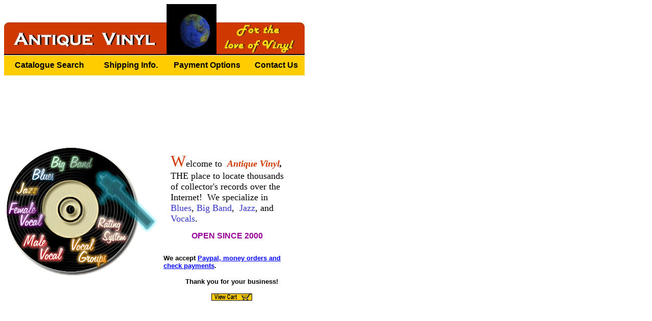

--- FILE ---
content_type: text/html;charset=UTF-8
request_url: http://antiquevinyl.com/
body_size: 7420
content:
<html>
<head>
<title>For The Love Of Vinyl: Antique Vinyl</title>
<STYLE>
<!--A{text-decoration:none}-->
</STYLE>
<meta http-equiv="Content-Type" content="">
<meta decoration="no" http-equiv="undefined" content="">
<meta name="keywords" content="albums, antique, bass, blues, big band, collector, records, vinyl, jazz, quartet, quintet, sextet, saxophone, trumpet, trombone, drums,  guitar, vocal">
<meta name="description" content="Antique Vinyl, THE place to locate and shop for thousands of collector records. Blues, Big Band, Jazz and Vocals">
</head>

<body bgcolor="#FFFFFF" link="#000000" vlink="#000000" alink="#000000">
<table width="580" border="0" cellspacing="0" cellpadding="0" height="149">
  <tr valign="top"> 
    <td height="534"> 
      <table border="0" cellpadding="0" cellspacing="0" width="577" align="left" height="140">
        <tr> 
          <td width="319" height="101"><img src="images/vinylbanner1.jpg" width="319" height="100" alt="vinylbanner1.jpg (8425 bytes)"></td>
          <td height="101"><img src="images/globeturn1.gif" width="98" height="100" alt="globeturn1.gif (14691 bytes)"></td>
          <td height="101">
            <div align="left"><img src="images/vinylbanner3.jpg" width="173" height="100" alt="vinylbanner3.jpg (6158 bytes)"></div>
          </td>
        </tr>
        <tr bgcolor="#FFCC00"> 
          <td colspan="3">
            <table width="100%" border="0" cellspacing="0" cellpadding="0">
              <tr> 
                <td width="30%"> 
                  <div align="center"><b><font face="Arial, Helvetica, sans-serif"><a href="search.cfm">Catalogue 
                    Search</a></font></b></div>
                </td>
                <td width="24%"> 
                  <div align="center"><font face="Verdana, Arial, Helvetica, sans-serif" size="3"><b><font face="Arial, Helvetica, sans-serif"><a href="shipping.cfm">Shipping 
                    Info.</a></font></b></font></div>
                </td>
                <td width="27%"> 
                  <div align="center"><font face="Verdana, Arial, Helvetica, sans-serif" size="3"><b><font face="Verdana, Arial, Helvetica, sans-serif" size="3"><b><font face="Arial, Helvetica, sans-serif"><a href="payment.cfm">Payment 
                    Options </a></font></b></font></b></font></div>
                </td>
                <td width="19%"> 
                  <div align="center"><font face="Verdana, Arial, Helvetica, sans-serif" size="3"><b><font face="Arial, Helvetica, sans-serif"><a href="mailto:Eric@antiquevinyl.com">Contact 
                    Us</a></font> </b></font></div>
                </td>
              </tr>
            </table>
          </td>
        </tr>
      </table>
      <p>&nbsp;</p>
      <p>&nbsp;</p>
      <p>&nbsp;</p>
      <p>&nbsp;</p>
      <table width="580" border="0" cellspacing="0" cellpadding="0">
        <tr> 
          <td valign="top" width="313" height="310"> 
            <div align="left"><b><font face="Verdana, Arial, Helvetica, sans-serif" size="4"> 
              <img src="images/ripplerecord.gif" width="300" height="259" usemap="#Map" border="0"><map name="Map"><area shape="rect" coords="91,27,174,45" href="category_search.cfm?category_idtouse=3"><area shape="rect" coords="52,49,100,72" href="category_search.cfm?category_idtouse=1"><area shape="rect" coords="24,77,68,102" href="category_search.cfm?category_idtouse=2"><area shape="rect" coords="187,140,241,191" href="rating.cfm"><area shape="rect" coords="45,181,115,225" href="category_search.cfm?category_idtouse=7"><area shape="rect" coords="13,109,79,159" href="category_search.cfm?category_idtouse=4"><area shape="rect" coords="136,190,194,238" href="category_search.cfm?category_idtouse=8"></map> 
              </font></b></div>
          </td>
          <td valign="top" width="267" height="310"> 
            <div align="left"><font color="#cf3800" size="6"> </font>
              <table width="100%" border="0" cellspacing="0" cellpadding="14">
                <tr>
                  <td><font color="#cf3800" size="6">W</font><font color="black" size="4">elcome 
                    to</font><font color="#330000" size="4">&nbsp; </font><font color="#d03900" size="4"><i><b>Antique 
                    Vinyl</b></i></font><font color="black" size="4"><i><b>,</b></i></font><font color="#d03900" size="4"><i><b><br>
                    </b></i></font><font color="black" size="4">THE place to locate 
                    thousands<br>
                    of collector's records over the Internet!</font><font color="#d03900" size="4">&nbsp; 
                    </font><font color="black" size="4">We specialize in</font><font color="#d03900" size="4">&nbsp; 
                    </font><font color="#3333cc" size="4">Blues</font><font color="black" size="4">, 
                    </font><font color="#3333cc" size="4">Big Band</font><font color="black" size="4">,</font><font color="#d03900" size="4">&nbsp; 
                    </font><font color="#3333cc" size="4">Jazz</font><font color="black" size="4">, 
                    and </font><font color="#3333cc" size="4">Vocals</font><font color="black" size="4">.<b></b></font></td>
                </tr>
              </table>
              <div align="left">
                <table width="94%" border="0" cellspacing="0" cellpadding="0">
                  <tr valign="top"> 
                    <td height="45"> 
                      <div align="center">
                        <p><font color="#FF9900"><b><font color="#990099" face="Verdana, Arial, Helvetica, sans-serif">OPEN 
                          SINCE 2000</font></b></font></p>
                      </div>
                    </td>
                  </tr>
                </table>
                <div align="right">
                  <table width="100%" border="0" cellspacing="0" cellpadding="0">
                    <tr align="left" valign="top"> 
                      <td colspan="2"> 
                        <p align="left"><font face="Verdana, Arial, Helvetica, sans-serif" size="2"><b> 
                          We accept <a href="payment.cfm"><font color="#0033CC"><u><font color="#0000FF"> 
                          Paypal, money orders and check payments</font></u></font></a>. 
                          </b></font></p>
                        <p align="center"><font face="Verdana, Arial, Helvetica, sans-serif" size="2"><b>Thank 
                          you for your business!</b></font></p>
                        <p align="center"><font color="black" size="4"><b><a href="https://wco1000.chi.us.securedata.net/cgi-bin/cart32.exe/antiquevinyl-itemlist"><img src="images/viewcart.gif" width="80" height="14" border="0"></a></b></font></p>
                        </td>
                    </tr>
                  </table>
                  <font color="black" size="4"><b><br>
                  </b></font></div>
              </div>
            </div>
            </td>
        </tr>
        <tr>
          <td valign="top" width="313">&nbsp;</td>
          <td valign="top" width="267">
            <div align="right"></div>
          </td>
        </tr>
      </table>
      <p>&nbsp;</p>
    </td>
  </tr>
</table>
<p>&nbsp;</p></body>
</html>
<!-- end process -->